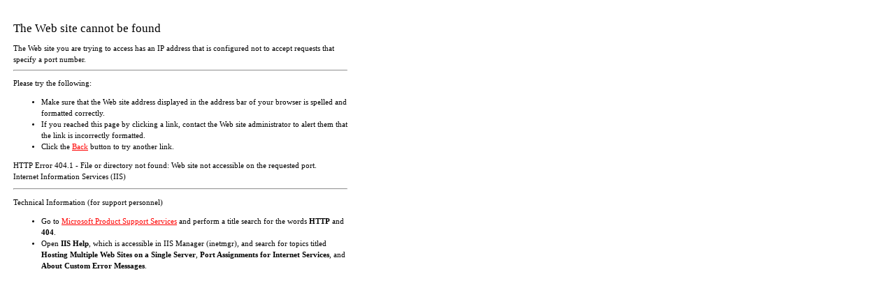

--- FILE ---
content_type: text/html
request_url: http://nyaralasitthon.hu/404-1.htm
body_size: 1753
content:
<!DOCTYPE HTML PUBLIC "-//W3C//DTD HTML 4.01//EN" "http://www.w3.org/TR/html4/strict.dtd">
<HTML><HEAD><TITLE>The Web site cannot be found</TITLE>
<META HTTP-EQUIV="Content-Type" Content="text/html; charset=Windows-1252">
<STYLE type="text/css">
  BODY { font: 8pt/12pt verdana }
  H1 { font: 13pt/15pt verdana }
  H2 { font: 8pt/12pt verdana }
  A:link { color: red }
  A:visited { color: maroon }
</STYLE>
</HEAD><BODY><TABLE width=500 border=0 cellspacing=10><TR><TD>

<h1>The Web site cannot be found</h1>
The Web site you are trying to access has an IP address that is configured not to accept requests that specify a port number.
<hr>
<p>Please try the following:</p>
<ul>
<li>Make sure that the Web site address displayed in the address bar of your browser is spelled and formatted correctly.</li>
<li>If you reached this page by clicking a link, contact
 the Web site administrator to alert them that the link is incorrectly formatted.
</li>
<li>Click the <a href="javascript:history.back(1)">Back</a> button to try another link.</li>
</ul>
<h2>HTTP Error 404.1 - File or directory not found: Web site not accessible on the requested port.<br>Internet Information Services (IIS)</h2>
<hr>
<p>Technical Information (for support personnel)</p>
<ul>
<li>Go to <a href="http://go.microsoft.com/fwlink/?linkid=8180">Microsoft Product Support Services</a> and perform a title search for the words <b>HTTP</b> and <b>404</b>.</li>
<li>Open <b>IIS Help</b>, which is accessible in IIS Manager (inetmgr),
 and search for topics titled <b>Hosting Multiple Web Sites on a Single Server</b>, <b>Port Assignments for Internet Services</b>, and <b>About Custom Error Messages</b>.</li>
</ul>

</TD></TR></TABLE></BODY></HTML>
